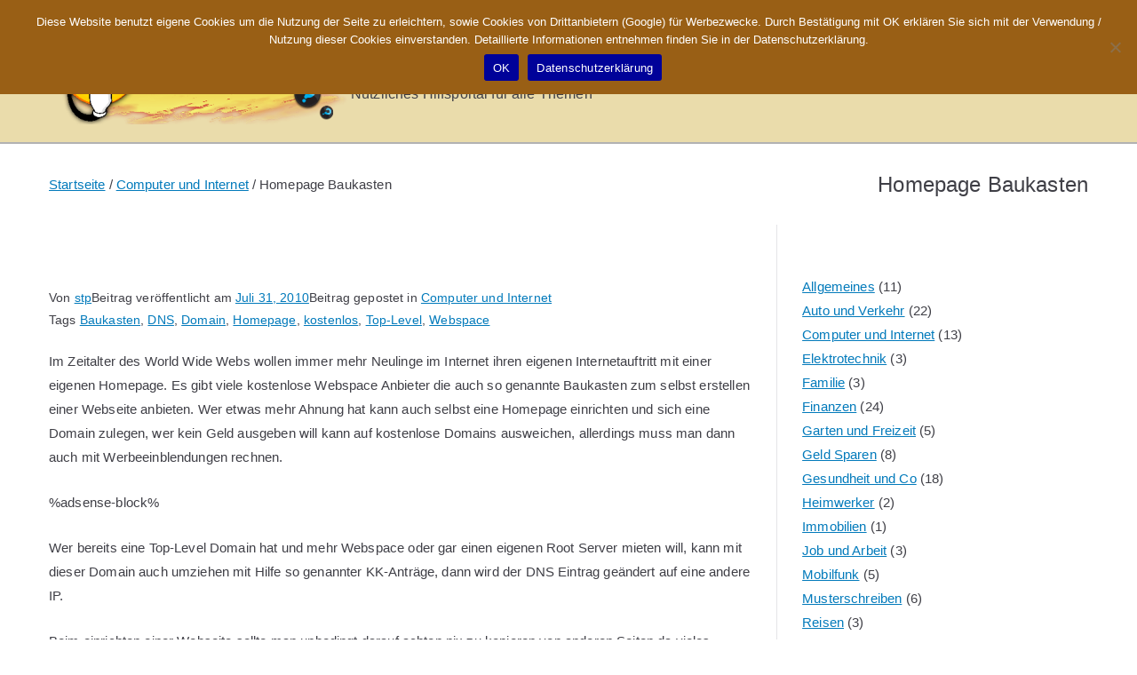

--- FILE ---
content_type: text/html; charset=UTF-8
request_url: https://www.x-sites.de/computer_und_internet/homepage-baukasten.html
body_size: 12992
content:

<!doctype html>
		<html lang="de">
		
	<head>

				<meta charset="UTF-8">
		<meta name="viewport" content="width=device-width, initial-scale=1">
		<link rel="profile" href="http://gmpg.org/xfn/11">
		
		<meta name='robots' content='index, follow, max-image-preview:large, max-snippet:-1, max-video-preview:-1' />
	<style>img:is([sizes="auto" i], [sizes^="auto," i]) { contain-intrinsic-size: 3000px 1500px }</style>
	
	<!-- This site is optimized with the Yoast SEO plugin v25.3 - https://yoast.com/wordpress/plugins/seo/ -->
	<link media="all" href="https://www.x-sites.de/wp-content/cache/autoptimize/css/autoptimize_95fa4a32535d7a93ece1fe22fbc510cd.css" rel="stylesheet"><link media="screen" href="https://www.x-sites.de/wp-content/cache/autoptimize/css/autoptimize_84756dbca7acaaff7e74166b405c710c.css" rel="stylesheet"><title>Homepage Baukasten - X-Sites.de - Hilfsportal</title>
	<link rel="canonical" href="https://www.x-sites.de/computer_und_internet/homepage-baukasten.html" />
	<meta property="og:locale" content="de_DE" />
	<meta property="og:type" content="article" />
	<meta property="og:title" content="Homepage Baukasten - X-Sites.de - Hilfsportal" />
	<meta property="og:description" content="Im Zeitalter des World Wide Webs wollen immer mehr Neulinge im Internet ihren eigenen Internetauftritt mit einer eigenen Homepage. Es gibt viele kostenlose Webspace Anbieter die auch so genannte Baukasten zum selbst erstellen einer Webseite anbieten. Wer etwas mehr Ahnung hat kann auch selbst eine Homepage einrichten und sich eine Domain zulegen, wer kein Geld [&hellip;]" />
	<meta property="og:url" content="https://www.x-sites.de/computer_und_internet/homepage-baukasten.html" />
	<meta property="og:site_name" content="X-Sites.de - Hilfsportal" />
	<meta property="article:published_time" content="2010-07-31T18:51:11+00:00" />
	<meta property="article:modified_time" content="2023-02-08T08:08:29+00:00" />
	<meta name="author" content="stp" />
	<meta name="twitter:card" content="summary_large_image" />
	<meta name="twitter:label1" content="Verfasst von" />
	<meta name="twitter:data1" content="stp" />
	<meta name="twitter:label2" content="Geschätzte Lesezeit" />
	<meta name="twitter:data2" content="1 Minute" />
	<script type="application/ld+json" class="yoast-schema-graph">{"@context":"https://schema.org","@graph":[{"@type":"Article","@id":"https://www.x-sites.de/computer_und_internet/homepage-baukasten.html#article","isPartOf":{"@id":"https://www.x-sites.de/computer_und_internet/homepage-baukasten.html"},"author":{"name":"stp","@id":"https://www.x-sites.de/#/schema/person/cefe4cdcc09b78f36a9d54146c4133fe"},"headline":"Homepage Baukasten","datePublished":"2010-07-31T18:51:11+00:00","dateModified":"2023-02-08T08:08:29+00:00","mainEntityOfPage":{"@id":"https://www.x-sites.de/computer_und_internet/homepage-baukasten.html"},"wordCount":157,"commentCount":0,"publisher":{"@id":"https://www.x-sites.de/#organization"},"keywords":["Baukasten","DNS","Domain","Homepage","kostenlos","Top-Level","Webspace"],"articleSection":["Computer und Internet"],"inLanguage":"de","potentialAction":[{"@type":"CommentAction","name":"Comment","target":["https://www.x-sites.de/computer_und_internet/homepage-baukasten.html#respond"]}]},{"@type":"WebPage","@id":"https://www.x-sites.de/computer_und_internet/homepage-baukasten.html","url":"https://www.x-sites.de/computer_und_internet/homepage-baukasten.html","name":"Homepage Baukasten - X-Sites.de - Hilfsportal","isPartOf":{"@id":"https://www.x-sites.de/#website"},"datePublished":"2010-07-31T18:51:11+00:00","dateModified":"2023-02-08T08:08:29+00:00","breadcrumb":{"@id":"https://www.x-sites.de/computer_und_internet/homepage-baukasten.html#breadcrumb"},"inLanguage":"de","potentialAction":[{"@type":"ReadAction","target":["https://www.x-sites.de/computer_und_internet/homepage-baukasten.html"]}]},{"@type":"BreadcrumbList","@id":"https://www.x-sites.de/computer_und_internet/homepage-baukasten.html#breadcrumb","itemListElement":[{"@type":"ListItem","position":1,"name":"Startseite","item":"https://www.x-sites.de/"},{"@type":"ListItem","position":2,"name":"Homepage Baukasten"}]},{"@type":"WebSite","@id":"https://www.x-sites.de/#website","url":"https://www.x-sites.de/","name":"X-Sites.de - Hilfsportal","description":"Nützliches Hilfsportal für alle Themen","publisher":{"@id":"https://www.x-sites.de/#organization"},"potentialAction":[{"@type":"SearchAction","target":{"@type":"EntryPoint","urlTemplate":"https://www.x-sites.de/?s={search_term_string}"},"query-input":{"@type":"PropertyValueSpecification","valueRequired":true,"valueName":"search_term_string"}}],"inLanguage":"de"},{"@type":"Organization","@id":"https://www.x-sites.de/#organization","name":"X-Sites.de - Hilfsportal","url":"https://www.x-sites.de/","logo":{"@type":"ImageObject","inLanguage":"de","@id":"https://www.x-sites.de/#/schema/logo/image/","url":"https://www.x-sites.de/wp-content/uploads/2017/10/cropped-www.x-sites.de_.logo_-2.png","contentUrl":"https://www.x-sites.de/wp-content/uploads/2017/10/cropped-www.x-sites.de_.logo_-2.png","width":340,"height":120,"caption":"X-Sites.de - Hilfsportal"},"image":{"@id":"https://www.x-sites.de/#/schema/logo/image/"}},{"@type":"Person","@id":"https://www.x-sites.de/#/schema/person/cefe4cdcc09b78f36a9d54146c4133fe","name":"stp","image":{"@type":"ImageObject","inLanguage":"de","@id":"https://www.x-sites.de/#/schema/person/image/","url":"https://secure.gravatar.com/avatar/24c4c912651345ba82d1c89616e799e08b356830d2e9b6cf5afae98cc6fcba87?s=96&d=mm&r=r","contentUrl":"https://secure.gravatar.com/avatar/24c4c912651345ba82d1c89616e799e08b356830d2e9b6cf5afae98cc6fcba87?s=96&d=mm&r=r","caption":"stp"},"url":"https://www.x-sites.de/author/stp"}]}</script>
	<!-- / Yoast SEO plugin. -->


<link rel="alternate" type="application/rss+xml" title="X-Sites.de - Hilfsportal &raquo; Feed" href="https://www.x-sites.de/feed" />
<link rel="alternate" type="application/rss+xml" title="X-Sites.de - Hilfsportal &raquo; Kommentar-Feed" href="https://www.x-sites.de/comments/feed" />
<link rel="alternate" type="application/rss+xml" title="X-Sites.de - Hilfsportal &raquo; Homepage Baukasten Kommentar-Feed" href="https://www.x-sites.de/computer_und_internet/homepage-baukasten.html/feed" />
<script type="text/javascript">
/* <![CDATA[ */
window._wpemojiSettings = {"baseUrl":"https:\/\/s.w.org\/images\/core\/emoji\/15.1.0\/72x72\/","ext":".png","svgUrl":"https:\/\/s.w.org\/images\/core\/emoji\/15.1.0\/svg\/","svgExt":".svg","source":{"concatemoji":"https:\/\/www.x-sites.de\/wp-includes\/js\/wp-emoji-release.min.js?ver=6.8.1"}};
/*! This file is auto-generated */
!function(i,n){var o,s,e;function c(e){try{var t={supportTests:e,timestamp:(new Date).valueOf()};sessionStorage.setItem(o,JSON.stringify(t))}catch(e){}}function p(e,t,n){e.clearRect(0,0,e.canvas.width,e.canvas.height),e.fillText(t,0,0);var t=new Uint32Array(e.getImageData(0,0,e.canvas.width,e.canvas.height).data),r=(e.clearRect(0,0,e.canvas.width,e.canvas.height),e.fillText(n,0,0),new Uint32Array(e.getImageData(0,0,e.canvas.width,e.canvas.height).data));return t.every(function(e,t){return e===r[t]})}function u(e,t,n){switch(t){case"flag":return n(e,"\ud83c\udff3\ufe0f\u200d\u26a7\ufe0f","\ud83c\udff3\ufe0f\u200b\u26a7\ufe0f")?!1:!n(e,"\ud83c\uddfa\ud83c\uddf3","\ud83c\uddfa\u200b\ud83c\uddf3")&&!n(e,"\ud83c\udff4\udb40\udc67\udb40\udc62\udb40\udc65\udb40\udc6e\udb40\udc67\udb40\udc7f","\ud83c\udff4\u200b\udb40\udc67\u200b\udb40\udc62\u200b\udb40\udc65\u200b\udb40\udc6e\u200b\udb40\udc67\u200b\udb40\udc7f");case"emoji":return!n(e,"\ud83d\udc26\u200d\ud83d\udd25","\ud83d\udc26\u200b\ud83d\udd25")}return!1}function f(e,t,n){var r="undefined"!=typeof WorkerGlobalScope&&self instanceof WorkerGlobalScope?new OffscreenCanvas(300,150):i.createElement("canvas"),a=r.getContext("2d",{willReadFrequently:!0}),o=(a.textBaseline="top",a.font="600 32px Arial",{});return e.forEach(function(e){o[e]=t(a,e,n)}),o}function t(e){var t=i.createElement("script");t.src=e,t.defer=!0,i.head.appendChild(t)}"undefined"!=typeof Promise&&(o="wpEmojiSettingsSupports",s=["flag","emoji"],n.supports={everything:!0,everythingExceptFlag:!0},e=new Promise(function(e){i.addEventListener("DOMContentLoaded",e,{once:!0})}),new Promise(function(t){var n=function(){try{var e=JSON.parse(sessionStorage.getItem(o));if("object"==typeof e&&"number"==typeof e.timestamp&&(new Date).valueOf()<e.timestamp+604800&&"object"==typeof e.supportTests)return e.supportTests}catch(e){}return null}();if(!n){if("undefined"!=typeof Worker&&"undefined"!=typeof OffscreenCanvas&&"undefined"!=typeof URL&&URL.createObjectURL&&"undefined"!=typeof Blob)try{var e="postMessage("+f.toString()+"("+[JSON.stringify(s),u.toString(),p.toString()].join(",")+"));",r=new Blob([e],{type:"text/javascript"}),a=new Worker(URL.createObjectURL(r),{name:"wpTestEmojiSupports"});return void(a.onmessage=function(e){c(n=e.data),a.terminate(),t(n)})}catch(e){}c(n=f(s,u,p))}t(n)}).then(function(e){for(var t in e)n.supports[t]=e[t],n.supports.everything=n.supports.everything&&n.supports[t],"flag"!==t&&(n.supports.everythingExceptFlag=n.supports.everythingExceptFlag&&n.supports[t]);n.supports.everythingExceptFlag=n.supports.everythingExceptFlag&&!n.supports.flag,n.DOMReady=!1,n.readyCallback=function(){n.DOMReady=!0}}).then(function(){return e}).then(function(){var e;n.supports.everything||(n.readyCallback(),(e=n.source||{}).concatemoji?t(e.concatemoji):e.wpemoji&&e.twemoji&&(t(e.twemoji),t(e.wpemoji)))}))}((window,document),window._wpemojiSettings);
/* ]]> */
</script>
<style id='wp-emoji-styles-inline-css' type='text/css'>

	img.wp-smiley, img.emoji {
		display: inline !important;
		border: none !important;
		box-shadow: none !important;
		height: 1em !important;
		width: 1em !important;
		margin: 0 0.07em !important;
		vertical-align: -0.1em !important;
		background: none !important;
		padding: 0 !important;
	}
</style>

<style id='wp-block-library-theme-inline-css' type='text/css'>
.wp-block-audio :where(figcaption){color:#555;font-size:13px;text-align:center}.is-dark-theme .wp-block-audio :where(figcaption){color:#ffffffa6}.wp-block-audio{margin:0 0 1em}.wp-block-code{border:1px solid #ccc;border-radius:4px;font-family:Menlo,Consolas,monaco,monospace;padding:.8em 1em}.wp-block-embed :where(figcaption){color:#555;font-size:13px;text-align:center}.is-dark-theme .wp-block-embed :where(figcaption){color:#ffffffa6}.wp-block-embed{margin:0 0 1em}.blocks-gallery-caption{color:#555;font-size:13px;text-align:center}.is-dark-theme .blocks-gallery-caption{color:#ffffffa6}:root :where(.wp-block-image figcaption){color:#555;font-size:13px;text-align:center}.is-dark-theme :root :where(.wp-block-image figcaption){color:#ffffffa6}.wp-block-image{margin:0 0 1em}.wp-block-pullquote{border-bottom:4px solid;border-top:4px solid;color:currentColor;margin-bottom:1.75em}.wp-block-pullquote cite,.wp-block-pullquote footer,.wp-block-pullquote__citation{color:currentColor;font-size:.8125em;font-style:normal;text-transform:uppercase}.wp-block-quote{border-left:.25em solid;margin:0 0 1.75em;padding-left:1em}.wp-block-quote cite,.wp-block-quote footer{color:currentColor;font-size:.8125em;font-style:normal;position:relative}.wp-block-quote:where(.has-text-align-right){border-left:none;border-right:.25em solid;padding-left:0;padding-right:1em}.wp-block-quote:where(.has-text-align-center){border:none;padding-left:0}.wp-block-quote.is-large,.wp-block-quote.is-style-large,.wp-block-quote:where(.is-style-plain){border:none}.wp-block-search .wp-block-search__label{font-weight:700}.wp-block-search__button{border:1px solid #ccc;padding:.375em .625em}:where(.wp-block-group.has-background){padding:1.25em 2.375em}.wp-block-separator.has-css-opacity{opacity:.4}.wp-block-separator{border:none;border-bottom:2px solid;margin-left:auto;margin-right:auto}.wp-block-separator.has-alpha-channel-opacity{opacity:1}.wp-block-separator:not(.is-style-wide):not(.is-style-dots){width:100px}.wp-block-separator.has-background:not(.is-style-dots){border-bottom:none;height:1px}.wp-block-separator.has-background:not(.is-style-wide):not(.is-style-dots){height:2px}.wp-block-table{margin:0 0 1em}.wp-block-table td,.wp-block-table th{word-break:normal}.wp-block-table :where(figcaption){color:#555;font-size:13px;text-align:center}.is-dark-theme .wp-block-table :where(figcaption){color:#ffffffa6}.wp-block-video :where(figcaption){color:#555;font-size:13px;text-align:center}.is-dark-theme .wp-block-video :where(figcaption){color:#ffffffa6}.wp-block-video{margin:0 0 1em}:root :where(.wp-block-template-part.has-background){margin-bottom:0;margin-top:0;padding:1.25em 2.375em}
</style>
<style id='global-styles-inline-css' type='text/css'>
:root{--wp--preset--aspect-ratio--square: 1;--wp--preset--aspect-ratio--4-3: 4/3;--wp--preset--aspect-ratio--3-4: 3/4;--wp--preset--aspect-ratio--3-2: 3/2;--wp--preset--aspect-ratio--2-3: 2/3;--wp--preset--aspect-ratio--16-9: 16/9;--wp--preset--aspect-ratio--9-16: 9/16;--wp--preset--color--black: #000000;--wp--preset--color--cyan-bluish-gray: #abb8c3;--wp--preset--color--white: #ffffff;--wp--preset--color--pale-pink: #f78da7;--wp--preset--color--vivid-red: #cf2e2e;--wp--preset--color--luminous-vivid-orange: #ff6900;--wp--preset--color--luminous-vivid-amber: #fcb900;--wp--preset--color--light-green-cyan: #7bdcb5;--wp--preset--color--vivid-green-cyan: #00d084;--wp--preset--color--pale-cyan-blue: #8ed1fc;--wp--preset--color--vivid-cyan-blue: #0693e3;--wp--preset--color--vivid-purple: #9b51e0;--wp--preset--gradient--vivid-cyan-blue-to-vivid-purple: linear-gradient(135deg,rgba(6,147,227,1) 0%,rgb(155,81,224) 100%);--wp--preset--gradient--light-green-cyan-to-vivid-green-cyan: linear-gradient(135deg,rgb(122,220,180) 0%,rgb(0,208,130) 100%);--wp--preset--gradient--luminous-vivid-amber-to-luminous-vivid-orange: linear-gradient(135deg,rgba(252,185,0,1) 0%,rgba(255,105,0,1) 100%);--wp--preset--gradient--luminous-vivid-orange-to-vivid-red: linear-gradient(135deg,rgba(255,105,0,1) 0%,rgb(207,46,46) 100%);--wp--preset--gradient--very-light-gray-to-cyan-bluish-gray: linear-gradient(135deg,rgb(238,238,238) 0%,rgb(169,184,195) 100%);--wp--preset--gradient--cool-to-warm-spectrum: linear-gradient(135deg,rgb(74,234,220) 0%,rgb(151,120,209) 20%,rgb(207,42,186) 40%,rgb(238,44,130) 60%,rgb(251,105,98) 80%,rgb(254,248,76) 100%);--wp--preset--gradient--blush-light-purple: linear-gradient(135deg,rgb(255,206,236) 0%,rgb(152,150,240) 100%);--wp--preset--gradient--blush-bordeaux: linear-gradient(135deg,rgb(254,205,165) 0%,rgb(254,45,45) 50%,rgb(107,0,62) 100%);--wp--preset--gradient--luminous-dusk: linear-gradient(135deg,rgb(255,203,112) 0%,rgb(199,81,192) 50%,rgb(65,88,208) 100%);--wp--preset--gradient--pale-ocean: linear-gradient(135deg,rgb(255,245,203) 0%,rgb(182,227,212) 50%,rgb(51,167,181) 100%);--wp--preset--gradient--electric-grass: linear-gradient(135deg,rgb(202,248,128) 0%,rgb(113,206,126) 100%);--wp--preset--gradient--midnight: linear-gradient(135deg,rgb(2,3,129) 0%,rgb(40,116,252) 100%);--wp--preset--font-size--small: 13px;--wp--preset--font-size--medium: 20px;--wp--preset--font-size--large: 36px;--wp--preset--font-size--x-large: 42px;--wp--preset--spacing--20: 0.44rem;--wp--preset--spacing--30: 0.67rem;--wp--preset--spacing--40: 1rem;--wp--preset--spacing--50: 1.5rem;--wp--preset--spacing--60: 2.25rem;--wp--preset--spacing--70: 3.38rem;--wp--preset--spacing--80: 5.06rem;--wp--preset--shadow--natural: 6px 6px 9px rgba(0, 0, 0, 0.2);--wp--preset--shadow--deep: 12px 12px 50px rgba(0, 0, 0, 0.4);--wp--preset--shadow--sharp: 6px 6px 0px rgba(0, 0, 0, 0.2);--wp--preset--shadow--outlined: 6px 6px 0px -3px rgba(255, 255, 255, 1), 6px 6px rgba(0, 0, 0, 1);--wp--preset--shadow--crisp: 6px 6px 0px rgba(0, 0, 0, 1);}:root { --wp--style--global--content-size: 760px;--wp--style--global--wide-size: 1160px; }:where(body) { margin: 0; }.wp-site-blocks > .alignleft { float: left; margin-right: 2em; }.wp-site-blocks > .alignright { float: right; margin-left: 2em; }.wp-site-blocks > .aligncenter { justify-content: center; margin-left: auto; margin-right: auto; }:where(.wp-site-blocks) > * { margin-block-start: 24px; margin-block-end: 0; }:where(.wp-site-blocks) > :first-child { margin-block-start: 0; }:where(.wp-site-blocks) > :last-child { margin-block-end: 0; }:root { --wp--style--block-gap: 24px; }:root :where(.is-layout-flow) > :first-child{margin-block-start: 0;}:root :where(.is-layout-flow) > :last-child{margin-block-end: 0;}:root :where(.is-layout-flow) > *{margin-block-start: 24px;margin-block-end: 0;}:root :where(.is-layout-constrained) > :first-child{margin-block-start: 0;}:root :where(.is-layout-constrained) > :last-child{margin-block-end: 0;}:root :where(.is-layout-constrained) > *{margin-block-start: 24px;margin-block-end: 0;}:root :where(.is-layout-flex){gap: 24px;}:root :where(.is-layout-grid){gap: 24px;}.is-layout-flow > .alignleft{float: left;margin-inline-start: 0;margin-inline-end: 2em;}.is-layout-flow > .alignright{float: right;margin-inline-start: 2em;margin-inline-end: 0;}.is-layout-flow > .aligncenter{margin-left: auto !important;margin-right: auto !important;}.is-layout-constrained > .alignleft{float: left;margin-inline-start: 0;margin-inline-end: 2em;}.is-layout-constrained > .alignright{float: right;margin-inline-start: 2em;margin-inline-end: 0;}.is-layout-constrained > .aligncenter{margin-left: auto !important;margin-right: auto !important;}.is-layout-constrained > :where(:not(.alignleft):not(.alignright):not(.alignfull)){max-width: var(--wp--style--global--content-size);margin-left: auto !important;margin-right: auto !important;}.is-layout-constrained > .alignwide{max-width: var(--wp--style--global--wide-size);}body .is-layout-flex{display: flex;}.is-layout-flex{flex-wrap: wrap;align-items: center;}.is-layout-flex > :is(*, div){margin: 0;}body .is-layout-grid{display: grid;}.is-layout-grid > :is(*, div){margin: 0;}body{padding-top: 0px;padding-right: 0px;padding-bottom: 0px;padding-left: 0px;}a:where(:not(.wp-element-button)){text-decoration: underline;}:root :where(.wp-element-button, .wp-block-button__link){background-color: #32373c;border-width: 0;color: #fff;font-family: inherit;font-size: inherit;line-height: inherit;padding: calc(0.667em + 2px) calc(1.333em + 2px);text-decoration: none;}.has-black-color{color: var(--wp--preset--color--black) !important;}.has-cyan-bluish-gray-color{color: var(--wp--preset--color--cyan-bluish-gray) !important;}.has-white-color{color: var(--wp--preset--color--white) !important;}.has-pale-pink-color{color: var(--wp--preset--color--pale-pink) !important;}.has-vivid-red-color{color: var(--wp--preset--color--vivid-red) !important;}.has-luminous-vivid-orange-color{color: var(--wp--preset--color--luminous-vivid-orange) !important;}.has-luminous-vivid-amber-color{color: var(--wp--preset--color--luminous-vivid-amber) !important;}.has-light-green-cyan-color{color: var(--wp--preset--color--light-green-cyan) !important;}.has-vivid-green-cyan-color{color: var(--wp--preset--color--vivid-green-cyan) !important;}.has-pale-cyan-blue-color{color: var(--wp--preset--color--pale-cyan-blue) !important;}.has-vivid-cyan-blue-color{color: var(--wp--preset--color--vivid-cyan-blue) !important;}.has-vivid-purple-color{color: var(--wp--preset--color--vivid-purple) !important;}.has-black-background-color{background-color: var(--wp--preset--color--black) !important;}.has-cyan-bluish-gray-background-color{background-color: var(--wp--preset--color--cyan-bluish-gray) !important;}.has-white-background-color{background-color: var(--wp--preset--color--white) !important;}.has-pale-pink-background-color{background-color: var(--wp--preset--color--pale-pink) !important;}.has-vivid-red-background-color{background-color: var(--wp--preset--color--vivid-red) !important;}.has-luminous-vivid-orange-background-color{background-color: var(--wp--preset--color--luminous-vivid-orange) !important;}.has-luminous-vivid-amber-background-color{background-color: var(--wp--preset--color--luminous-vivid-amber) !important;}.has-light-green-cyan-background-color{background-color: var(--wp--preset--color--light-green-cyan) !important;}.has-vivid-green-cyan-background-color{background-color: var(--wp--preset--color--vivid-green-cyan) !important;}.has-pale-cyan-blue-background-color{background-color: var(--wp--preset--color--pale-cyan-blue) !important;}.has-vivid-cyan-blue-background-color{background-color: var(--wp--preset--color--vivid-cyan-blue) !important;}.has-vivid-purple-background-color{background-color: var(--wp--preset--color--vivid-purple) !important;}.has-black-border-color{border-color: var(--wp--preset--color--black) !important;}.has-cyan-bluish-gray-border-color{border-color: var(--wp--preset--color--cyan-bluish-gray) !important;}.has-white-border-color{border-color: var(--wp--preset--color--white) !important;}.has-pale-pink-border-color{border-color: var(--wp--preset--color--pale-pink) !important;}.has-vivid-red-border-color{border-color: var(--wp--preset--color--vivid-red) !important;}.has-luminous-vivid-orange-border-color{border-color: var(--wp--preset--color--luminous-vivid-orange) !important;}.has-luminous-vivid-amber-border-color{border-color: var(--wp--preset--color--luminous-vivid-amber) !important;}.has-light-green-cyan-border-color{border-color: var(--wp--preset--color--light-green-cyan) !important;}.has-vivid-green-cyan-border-color{border-color: var(--wp--preset--color--vivid-green-cyan) !important;}.has-pale-cyan-blue-border-color{border-color: var(--wp--preset--color--pale-cyan-blue) !important;}.has-vivid-cyan-blue-border-color{border-color: var(--wp--preset--color--vivid-cyan-blue) !important;}.has-vivid-purple-border-color{border-color: var(--wp--preset--color--vivid-purple) !important;}.has-vivid-cyan-blue-to-vivid-purple-gradient-background{background: var(--wp--preset--gradient--vivid-cyan-blue-to-vivid-purple) !important;}.has-light-green-cyan-to-vivid-green-cyan-gradient-background{background: var(--wp--preset--gradient--light-green-cyan-to-vivid-green-cyan) !important;}.has-luminous-vivid-amber-to-luminous-vivid-orange-gradient-background{background: var(--wp--preset--gradient--luminous-vivid-amber-to-luminous-vivid-orange) !important;}.has-luminous-vivid-orange-to-vivid-red-gradient-background{background: var(--wp--preset--gradient--luminous-vivid-orange-to-vivid-red) !important;}.has-very-light-gray-to-cyan-bluish-gray-gradient-background{background: var(--wp--preset--gradient--very-light-gray-to-cyan-bluish-gray) !important;}.has-cool-to-warm-spectrum-gradient-background{background: var(--wp--preset--gradient--cool-to-warm-spectrum) !important;}.has-blush-light-purple-gradient-background{background: var(--wp--preset--gradient--blush-light-purple) !important;}.has-blush-bordeaux-gradient-background{background: var(--wp--preset--gradient--blush-bordeaux) !important;}.has-luminous-dusk-gradient-background{background: var(--wp--preset--gradient--luminous-dusk) !important;}.has-pale-ocean-gradient-background{background: var(--wp--preset--gradient--pale-ocean) !important;}.has-electric-grass-gradient-background{background: var(--wp--preset--gradient--electric-grass) !important;}.has-midnight-gradient-background{background: var(--wp--preset--gradient--midnight) !important;}.has-small-font-size{font-size: var(--wp--preset--font-size--small) !important;}.has-medium-font-size{font-size: var(--wp--preset--font-size--medium) !important;}.has-large-font-size{font-size: var(--wp--preset--font-size--large) !important;}.has-x-large-font-size{font-size: var(--wp--preset--font-size--x-large) !important;}
:root :where(.wp-block-pullquote){font-size: 1.5em;line-height: 1.6;}
</style>


<style id='zakra-style-inline-css' type='text/css'>
.zak-header-builder .zak-header-buttons .zak-header-button .zak-button{color:rgb(255,255,255);}.zak-header-builder .zak-header-buttons .zak-header-button .zak-button{padding-top:5px;padding-right:10px;padding-bottom:5px;padding-left:10px;}.zak-header-builder .zak-header-buttons .zak-header-button .zak-button{border-radius:2px;}:root{--top-grid-columns: 4;
			--main-grid-columns: 4;
			--bottom-grid-columns: 1;
			} .zak-footer-builder .zak-bottom-row{justify-items: center;} .zak-footer-builder .zak-footer-bottom-row .zak-footer-col{flex-direction: column;}.zak-footer-builder .zak-footer-main-row .zak-footer-col{flex-direction: column;}.zak-footer-builder .zak-footer-top-row .zak-footer-col{flex-direction: column;}.zak-footer-builder .zak-copyright{text-align: center;}.zak-footer-builder .zak-footer-nav{display: flex; justify-content: center;}.zak-footer-builder .zak-footer-nav-2{display: flex; justify-content: center;}.zak-footer-builder .zak-html-1{text-align: center;}.zak-footer-builder .zak-html-2{text-align: center;}.zak-footer-builder .footer-social-icons{text-align: ;}.zak-footer-builder .widget-footer-sidebar-1{text-align: ;}.zak-footer-builder .widget-footer-sidebar-2{text-align: ;}.zak-footer-builder .widget-footer-sidebar-3{text-align: ;}.zak-footer-builder .widget-footer-sidebar-4{text-align: ;}.zak-footer-builder .widget-footer-bar-col-1-sidebar{text-align: ;}.zak-footer-builder .widget-footer-bar-col-2-sidebar{text-align: ;} :root{--zakra-color-1: #eaf3fb;--zakra-color-2: #bfdcf3;--zakra-color-3: #94c4eb;--zakra-color-4: #6aace2;--zakra-color-5: #257bc1;--zakra-color-6: #1d6096;--zakra-color-7: #15446b;--zakra-color-8: #0c2941;--zakra-color-9: #040e16;}@media screen and (min-width: 768px) {.zak-primary{width:70%;}}body{font-family:default;font-weight:400;font-size:15px;line-height:1.8;}h1, h2, h3, h4, h5, h6{line-height:1.3;}h1{font-family:default;font-weight:400;font-size:3.6rem;line-height:1.3;}@media(max-width:600px){h1{font-size:2.88rem;}}@media(max-width:600px){h1{line-height:1;}}h2{font-family:default;font-weight:400;font-size:3.24rem;line-height:1.3;}@media(max-width:600px){h2{font-size:3.24rem;}}@media(max-width:600px){h2{line-height:1;}}h3{font-family:default;font-weight:500;font-size:2.88rem;line-height:1.3;}h4{font-family:default;font-weight:500;font-size:2.52rem;line-height:1.3;}h5{font-family:default;font-weight:500;font-size:1.89072rem;line-height:1.3;}h6{font-family:default;font-weight:500;font-size:1.62rem;line-height:1.3;}.zak-header .zak-top-bar{background-color:rgb(234,220,171);background-position:left top;background-size:contain;background-repeat:no-repeat;}.zak-header .zak-main-header{background-color:rgb(234,220,171);background-size:contain;}.zak-header{border-bottom-width:2px;} .zak-header-sticky-wrapper .sticky-header{border-bottom-width:2px;}.zak-header, .zak-header-sticky-wrapper .sticky-header{border-bottom-color:rgb(178,178,178);}.zak-header-buttons .zak-header-button.zak-header-button--1 .zak-button{padding-top:5px;padding-right:10px;padding-bottom:5px;padding-left:10px;}.zak-header-buttons .zak-header-button.zak-header-button--1 .zak-button{color:rgb(255,255,255);}.zak-header-buttons .zak-header-button.zak-header-button--1 .zak-button{border-radius:2px;}.zak-page-header, .zak-container--separate .zak-page-header{background-color:#ffffff;background-position:center center;background-size:contain;}.zak-footer-cols{background-color:#ffffff;}.zak-footer-bar{background-color:#ffffff;}.zak-footer-bar{color:#fafafa;}
</style>



<script type="text/javascript" id="cookie-notice-front-js-before">
/* <![CDATA[ */
var cnArgs = {"ajaxUrl":"https:\/\/www.x-sites.de\/wp-admin\/admin-ajax.php","nonce":"944d67d7b4","hideEffect":"none","position":"top","onScroll":false,"onScrollOffset":100,"onClick":false,"cookieName":"cookie_notice_accepted","cookieTime":2592000,"cookieTimeRejected":2592000,"globalCookie":false,"redirection":true,"cache":true,"revokeCookies":false,"revokeCookiesOpt":"automatic"};
/* ]]> */
</script>
<script type="text/javascript" src="https://www.x-sites.de/wp-content/plugins/cookie-notice/js/front.min.js?ver=2.5.6" id="cookie-notice-front-js"></script>
<script type="text/javascript" id="omgf-frontend-js-extra">
/* <![CDATA[ */
var omgf_frontend_i18n = {"info_box_alert_text":"Google Fonts were found on this page. Click here for more information.","info_box_notice_text":"There are potential issues in your configuration that require your attention.","info_box_admin_url":"https:\/\/www.x-sites.de\/wp-admin\/options-general.php?page=optimize-webfonts","ajax_url":"https:\/\/www.x-sites.de\/wp-admin\/admin-ajax.php","nonce":"65b2da5ca8"};
/* ]]> */
</script>
<script type="text/javascript" src="https://www.x-sites.de/wp-content/plugins/host-webfonts-local/assets/js/omgf-frontend.min.js?ver=1749538865" id="omgf-frontend-js" defer="defer" data-wp-strategy="defer"></script>
<script type="text/javascript" src="https://www.x-sites.de/wp-includes/js/jquery/jquery.min.js?ver=3.7.1" id="jquery-core-js"></script>
<script type="text/javascript" src="https://www.x-sites.de/wp-includes/js/jquery/jquery-migrate.min.js?ver=3.4.1" id="jquery-migrate-js"></script>
<link rel="https://api.w.org/" href="https://www.x-sites.de/wp-json/" /><link rel="alternate" title="JSON" type="application/json" href="https://www.x-sites.de/wp-json/wp/v2/posts/112" /><link rel="EditURI" type="application/rsd+xml" title="RSD" href="https://www.x-sites.de/xmlrpc.php?rsd" />
<meta name="generator" content="WordPress 6.8.1" />
<link rel='shortlink' href='https://www.x-sites.de/?p=112' />
<link rel="alternate" title="oEmbed (JSON)" type="application/json+oembed" href="https://www.x-sites.de/wp-json/oembed/1.0/embed?url=https%3A%2F%2Fwww.x-sites.de%2Fcomputer_und_internet%2Fhomepage-baukasten.html" />

		<style type="text/css">
			
					</style>

		<link rel="icon" href="https://www.x-sites.de/wp-content/uploads/2017/10/cropped-www.x-sites.de_.logo_-32x32.png" sizes="32x32" />
<link rel="icon" href="https://www.x-sites.de/wp-content/uploads/2017/10/cropped-www.x-sites.de_.logo_-192x192.png" sizes="192x192" />
<link rel="apple-touch-icon" href="https://www.x-sites.de/wp-content/uploads/2017/10/cropped-www.x-sites.de_.logo_-180x180.png" />
<meta name="msapplication-TileImage" content="https://www.x-sites.de/wp-content/uploads/2017/10/cropped-www.x-sites.de_.logo_-270x270.png" />

	</head>

<body class="wp-singular post-template-default single single-post postid-112 single-format-standard wp-custom-logo wp-theme-zakra wp-child-theme-zakra-xsites cookies-not-set zak-site-layout--right zak-container--wide zak-content-area--bordered has-page-header has-breadcrumbs">


		<div id="page" class="zak-site">
				<a class="skip-link screen-reader-text" href="#zak-content">Zum Inhalt springen</a>
		
		<header id="zak-masthead" class="zak-header zak-layout-1 zak-layout-1-style-1">
		
			
					<div class="zak-main-header">
			<div class="zak-container">
				<div class="zak-row">
		
	<div class="zak-header-col zak-header-col--1">

		
<div class="site-branding">
	<a href="https://www.x-sites.de/" class="custom-logo-link" rel="home"><img width="340" height="120" src="https://www.x-sites.de/wp-content/uploads/2017/10/cropped-www.x-sites.de_.logo_-2.png" class="custom-logo" alt="X-Sites.de &#8211; Hilfsportal" decoding="async" srcset="https://www.x-sites.de/wp-content/uploads/2017/10/cropped-www.x-sites.de_.logo_-2.png 340w, https://www.x-sites.de/wp-content/uploads/2017/10/cropped-www.x-sites.de_.logo_-2-300x106.png 300w" sizes="(max-width: 340px) 100vw, 340px" /></a>	<div class="site-info-wrap">
		
		<p class="site-title ">
		<a href="https://www.x-sites.de/" rel="home">X-Sites.de &#8211; Hilfsportal</a>
	</p>


				<p class="site-description ">Nützliches Hilfsportal für alle Themen</p>
		</div>
</div><!-- .site-branding -->

	</div> <!-- /.zak-header__block--one -->

	<div class="zak-header-col zak-header-col--2">

					
<nav id="zak-primary-nav" class="zak-main-nav main-navigation zak-primary-nav zak-layout-1 zak-layout-1-style-1 zak-extra-menus">
	<ul id="zak-primary-menu" class="zak-primary-menu"><li id="menu-item-54" class="menu-item menu-item-type-custom menu-item-object-custom menu-item-54"><a href="/">Home</a></li>
<li id="menu-item-56" class="menu-item menu-item-type-post_type menu-item-object-page menu-item-has-children menu-item-56"><a href="https://www.x-sites.de/impressum">Impressum<span role="button" tabindex="0" class="zak-submenu-toggle" onkeypress=""><svg class="zak-icon zak-dropdown-icon" xmlns="http://www.w3.org/2000/svg" xml:space="preserve" viewBox="0 0 24 24"><path d="M12 17.5c-.3 0-.5-.1-.7-.3l-9-9c-.4-.4-.4-1 0-1.4s1-.4 1.4 0l8.3 8.3 8.3-8.3c.4-.4 1-.4 1.4 0s.4 1 0 1.4l-9 9c-.2.2-.4.3-.7.3z"/></svg></span></a>
<ul class="sub-menu">
	<li id="menu-item-55" class="menu-item menu-item-type-post_type menu-item-object-page menu-item-55"><a href="https://www.x-sites.de/disclaimer">Disclaimer</a></li>
	<li id="menu-item-986" class="menu-item menu-item-type-post_type menu-item-object-page menu-item-986"><a href="https://www.x-sites.de/kennzeichnung">Kennzeichnung</a></li>
</ul>
</li>
<li id="menu-item-1358" class="menu-item menu-item-type-post_type menu-item-object-page menu-item-privacy-policy menu-item-1358"><a rel="privacy-policy" href="https://www.x-sites.de/datenschutzerklaerung">Datenschutzerklärung</a></li>
<li id="menu-item-352" class="menu-item menu-item-type-post_type menu-item-object-page menu-item-352"><a href="https://www.x-sites.de/werbung-buchen">Werbung buchen</a></li>
<li id="menu-item-415" class="menu-item menu-item-type-post_type menu-item-object-page menu-item-415"><a href="https://www.x-sites.de/suche">Google Suche</a></li>
<li class="menu-item menu-item-has-children zak-menu-extras-wrap"><span class="submenu-expand"><i class="fa fa-ellipsis-v"></i></span><ul class="sub-menu" id="zak-menu-extras"></ul></li></ul></nav><!-- #zak-primary-nav -->


	<div class="zak-header-actions zak-header-actions--desktop">

		<div class="zak-header-action zak-header-search">
	<a href="#" class="zak-header-search__toggle">
			<svg class="zak-icon zakra-icon--magnifying-glass" xmlns="http://www.w3.org/2000/svg" viewBox="0 0 24 24"><path d="M21 22c-.3 0-.5-.1-.7-.3L16.6 18c-1.5 1.2-3.5 2-5.6 2-5 0-9-4-9-9s4-9 9-9 9 4 9 9c0 2.1-.7 4.1-2 5.6l3.7 3.7c.4.4.4 1 0 1.4-.2.2-.4.3-.7.3zM11 4c-3.9 0-7 3.1-7 7s3.1 7 7 7c1.9 0 3.6-.8 4.9-2 0 0 0-.1.1-.1s0 0 .1-.1c1.2-1.3 2-3 2-4.9C18 7.1 14.9 4 11 4z" /></svg>	</a>
			
<div class="zak-search-container">
<form role="search" method="get" class="zak-search-form" action="https://www.x-sites.de/">
	<label class="zak-search-field-label">
		<div class="zak-icon--search">

			<svg class="zak-icon zakra-icon--magnifying-glass" xmlns="http://www.w3.org/2000/svg" viewBox="0 0 24 24"><path d="M21 22c-.3 0-.5-.1-.7-.3L16.6 18c-1.5 1.2-3.5 2-5.6 2-5 0-9-4-9-9s4-9 9-9 9 4 9 9c0 2.1-.7 4.1-2 5.6l3.7 3.7c.4.4.4 1 0 1.4-.2.2-.4.3-.7.3zM11 4c-3.9 0-7 3.1-7 7s3.1 7 7 7c1.9 0 3.6-.8 4.9-2 0 0 0-.1.1-.1s0 0 .1-.1c1.2-1.3 2-3 2-4.9C18 7.1 14.9 4 11 4z" /></svg>
		</div>

		<span class="screen-reader-text">Search for:</span>

		<input type="search"
				class="zak-search-field"
				placeholder="Type &amp; hit Enter &hellip;"
				value=""
				name="s"
				title="Search for:"
		>
	</label>

	<input type="submit" class="zak-search-submit"
			value="Search" />

	</form>
<button class="zak-icon--close" role="button">
</button>
</div>
</div>
			
			</div> <!-- #zak-header-actions -->

	

<div class="zak-toggle-menu "

	>

	
	<button class="zak-menu-toggle"
			aria-label="Primäres Menü" >

		<svg class="zak-icon zakra-icon--magnifying-glass-bars" xmlns="http://www.w3.org/2000/svg" viewBox="0 0 24 24"><path d="M17 20H3a1 1 0 0 1 0-2h14a1 1 0 0 1 0 2Zm4-2a1 1 0 0 1-.71-.29L18 15.4a6.29 6.29 0 0 1-10-5A6.43 6.43 0 0 1 14.3 4a6.31 6.31 0 0 1 6.3 6.3 6.22 6.22 0 0 1-1.2 3.7l2.31 2.3a1 1 0 0 1 0 1.42A1 1 0 0 1 21 18ZM14.3 6a4.41 4.41 0 0 0-4.3 4.4 4.25 4.25 0 0 0 4.3 4.2 4.36 4.36 0 0 0 4.3-4.3A4.36 4.36 0 0 0 14.3 6ZM6 14H3a1 1 0 0 1 0-2h3a1 1 0 0 1 0 2Zm0-6H3a1 1 0 0 1 0-2h3a1 1 0 0 1 0 2Z" /></svg>
	</button> <!-- /.zak-menu-toggle -->

	<nav id="zak-mobile-nav" class="zak-main-nav zak-mobile-nav"

		>

		<div class="zak-mobile-nav__header">
							
<div class="zak-search-container">
<form role="search" method="get" class="zak-search-form" action="https://www.x-sites.de/">
	<label class="zak-search-field-label">
		<div class="zak-icon--search">

			<svg class="zak-icon zakra-icon--magnifying-glass" xmlns="http://www.w3.org/2000/svg" viewBox="0 0 24 24"><path d="M21 22c-.3 0-.5-.1-.7-.3L16.6 18c-1.5 1.2-3.5 2-5.6 2-5 0-9-4-9-9s4-9 9-9 9 4 9 9c0 2.1-.7 4.1-2 5.6l3.7 3.7c.4.4.4 1 0 1.4-.2.2-.4.3-.7.3zM11 4c-3.9 0-7 3.1-7 7s3.1 7 7 7c1.9 0 3.6-.8 4.9-2 0 0 0-.1.1-.1s0 0 .1-.1c1.2-1.3 2-3 2-4.9C18 7.1 14.9 4 11 4z" /></svg>
		</div>

		<span class="screen-reader-text">Search for:</span>

		<input type="search"
				class="zak-search-field"
				placeholder="Type &amp; hit Enter &hellip;"
				value=""
				name="s"
				title="Search for:"
		>
	</label>

	<input type="submit" class="zak-search-submit"
			value="Search" />

	</form>
<button class="zak-icon--close" role="button">
</button>
</div>
			
			<!-- Mobile nav close icon. -->
			<button id="zak-mobile-nav-close" class="zak-mobile-nav-close" aria-label="Close Button">
				<svg class="zak-icon zakra-icon--x-mark" xmlns="http://www.w3.org/2000/svg" viewBox="0 0 24 24"><path d="m14 12 7.6-7.6c.6-.6.6-1.5 0-2-.6-.6-1.5-.6-2 0L12 10 4.4 2.4c-.6-.6-1.5-.6-2 0s-.6 1.5 0 2L10 12l-7.6 7.6c-.6.6-.6 1.5 0 2 .3.3.6.4 1 .4s.7-.1 1-.4L12 14l7.6 7.6c.3.3.6.4 1 .4s.7-.1 1-.4c.6-.6.6-1.5 0-2L14 12z" /></svg>			</button>
		</div> <!-- /.zak-mobile-nav__header -->

		<ul id="zak-mobile-menu" class="zak-mobile-menu"><li class="menu-item menu-item-type-custom menu-item-object-custom menu-item-54"><a href="/">Home</a></li>
<li class="menu-item menu-item-type-post_type menu-item-object-page menu-item-has-children menu-item-56"><a href="https://www.x-sites.de/impressum">Impressum</a><span role="button" tabindex="0" class="zak-submenu-toggle" onkeypress=""><svg class="zak-icon zak-dropdown-icon" xmlns="http://www.w3.org/2000/svg" xml:space="preserve" viewBox="0 0 24 24"><path d="M12 17.5c-.3 0-.5-.1-.7-.3l-9-9c-.4-.4-.4-1 0-1.4s1-.4 1.4 0l8.3 8.3 8.3-8.3c.4-.4 1-.4 1.4 0s.4 1 0 1.4l-9 9c-.2.2-.4.3-.7.3z"/></svg></span>
<ul class="sub-menu">
	<li class="menu-item menu-item-type-post_type menu-item-object-page menu-item-55"><a href="https://www.x-sites.de/disclaimer">Disclaimer</a></li>
	<li class="menu-item menu-item-type-post_type menu-item-object-page menu-item-986"><a href="https://www.x-sites.de/kennzeichnung">Kennzeichnung</a></li>
</ul>
</li>
<li class="menu-item menu-item-type-post_type menu-item-object-page menu-item-privacy-policy menu-item-1358"><a rel="privacy-policy" href="https://www.x-sites.de/datenschutzerklaerung">Datenschutzerklärung</a></li>
<li class="menu-item menu-item-type-post_type menu-item-object-page menu-item-352"><a href="https://www.x-sites.de/werbung-buchen">Werbung buchen</a></li>
<li class="menu-item menu-item-type-post_type menu-item-object-page menu-item-415"><a href="https://www.x-sites.de/suche">Google Suche</a></li>
<li class="menu-item menu-item-has-children zak-menu-extras-wrap"><span class="submenu-expand"><i class="fa fa-ellipsis-v"></i></span><ul class="sub-menu" id="zak-menu-extras"></ul></li></ul>
			<div class="zak-mobile-menu-label">
							</div>

		
	</nav> <!-- /#zak-mobile-nav-->

</div> <!-- /.zak-toggle-menu -->

				</div> <!-- /.zak-header__block-two -->

				</div> <!-- /.zak-row -->
			</div> <!-- /.zak-container -->
		</div> <!-- /.zak-main-header -->
		
				</header><!-- #zak-masthead -->
		


<div class="zak-page-header zak-style-2">
	<div class="zak-container">
		<div class="zak-row">
					<div class="zak-page-header__title">
			<h1 class="zak-page-title">

				Homepage Baukasten
			</h1>

		</div>
				<div class="zak-breadcrumbs">

			<nav role="navigation" aria-label="Brotkrümelnavigation" class="breadcrumb-trail breadcrumbs" itemprop="breadcrumb"><ul class="trail-items" itemscope itemtype="http://schema.org/BreadcrumbList"><meta name="numberOfItems" content="3" /><meta name="itemListOrder" content="Ascending" /><li itemprop="itemListElement" itemscope itemtype="http://schema.org/ListItem" class="trail-item"><a href="https://www.x-sites.de" rel="home" itemprop="item"><span itemprop="name">Startseite</span></a><meta itemprop="position" content="1" /></li><li itemprop="itemListElement" itemscope itemtype="http://schema.org/ListItem" class="trail-item"><a href="https://www.x-sites.de/category/computer_und_internet" itemprop="item"><span itemprop="name">Computer und Internet</span></a><meta itemprop="position" content="2" /></li><li class="trail-item trail-end"><span>Homepage Baukasten</span></li></ul></nav>
		</div> <!-- /.zak-breadcrumbs -->
				</div> <!-- /.zak-row-->
	</div> <!-- /.zak-container-->
</div>
<!-- /.page-header -->

		<div id="zak-content" class="zak-content">
					<div class="zak-container">
				<div class="zak-row">
		
	<main id="zak-primary" class="zak-primary">
		
		
<article id="post-112" class="zak-style-1 post-112 post type-post status-publish format-standard hentry category-computer_und_internet tag-baukasten tag-dns tag-domain tag-homepage tag-kostenlos tag-top-level tag-webspace zakra-single-article zakra-article-post">
	
	<div class="zak-post-content">
	<header class="zak-entry-header">
			</header> <!-- .zak-entry-header -->
	<div class="zak-entry-meta">
		<span class="zak-byline"> Von <span class="author vcard"><a class="url fn n" href="https://www.x-sites.de/author/stp">stp</a></span></span><span class="zak-posted-on">Beitrag veröffentlicht am <a href="https://www.x-sites.de/computer_und_internet/homepage-baukasten.html" rel="bookmark"><time class="entry-date published updated" datetime="2010-07-31T19:51:11+02:00">Juli 31, 2010</time></a></span><span class="zak-cat-links">Beitrag gepostet in <a href="https://www.x-sites.de/category/computer_und_internet" rel="category tag">Computer und Internet</a></span><span class="zak-tags-links">Tags <a href="https://www.x-sites.de/tag/baukasten" rel="tag">Baukasten</a>, <a href="https://www.x-sites.de/tag/dns" rel="tag">DNS</a>, <a href="https://www.x-sites.de/tag/domain" rel="tag">Domain</a>, <a href="https://www.x-sites.de/tag/homepage" rel="tag">Homepage</a>, <a href="https://www.x-sites.de/tag/kostenlos" rel="tag">kostenlos</a>, <a href="https://www.x-sites.de/tag/top-level" rel="tag">Top-Level</a>, <a href="https://www.x-sites.de/tag/webspace" rel="tag">Webspace</a></span>	</div> <!-- .zak-entry-meta -->

<div class="entry-content">
	<p>Im Zeitalter des World Wide Webs wollen immer mehr Neulinge im Internet ihren eigenen Internetauftritt mit einer eigenen Homepage. Es gibt viele kostenlose Webspace Anbieter die auch so genannte Baukasten zum selbst erstellen einer Webseite anbieten. Wer etwas mehr Ahnung hat kann auch selbst eine Homepage einrichten und sich eine Domain zulegen, wer kein Geld ausgeben will kann auf kostenlose Domains ausweichen, allerdings muss man dann auch mit Werbeeinblendungen rechnen.</p>
<p><span id="more-112"></span></p>
<p>%adsense-block%</p>
<p>Wer bereits eine Top-Level Domain hat und mehr Webspace oder gar einen eigenen Root Server mieten will, kann mit dieser Domain auch umziehen mit Hilfe so genannter KK-Anträge, dann wird der DNS Eintrag geändert auf eine andere IP.</p>
<p>Beim einrichten einer Webseite sollte man unbedingt darauf achten nix zu kopieren von anderen Seiten da vieles Copyrightgeschützt ist. Sinnvoll sind auch Besucherzähler (Counter) auf eine Webseite einzubinden, damit der Webmaster weiss woher und wieviele Besucher täglich auf der Webseite waren.</p>
<div class="extra-hatom"><span class="entry-title">Homepage Baukasten</span></div></div><!-- .entry-content -->

	</article><!-- #post-112 -->


	<nav class="navigation post-navigation" aria-label="Beiträge">
		<h2 class="screen-reader-text">Beitrags-Navigation</h2>
		<div class="nav-links"><div class="nav-previous"><a href="https://www.x-sites.de/familie/gibt-es-elterngeld-auch-ruckwirkend-fur-schon-geborene-kinder.html" rel="prev">Gibt es Elterngeld auch rückwirkend für schon geborene Kinder?</a></div><div class="nav-next"><a href="https://www.x-sites.de/verbraucher-infos/sendungsverfolgung-fur-hermes-dhl-ups-uvm.html" rel="next">Sendungsverfolgung für Hermes, DHL, UPS uvm.</a></div></div>
	</nav>
<div id="comments" class="comments-area">

		<div id="respond" class="comment-respond">
		<h3 id="reply-title" class="comment-reply-title">Schreibe einen Kommentar <small><a rel="nofollow" id="cancel-comment-reply-link" href="/computer_und_internet/homepage-baukasten.html#respond" style="display:none;">Antworten abbrechen</a></small></h3><p class="must-log-in">Du musst <a href="https://www.x-sites.de/wp-login.php?redirect_to=https%3A%2F%2Fwww.x-sites.de%2Fcomputer_und_internet%2Fhomepage-baukasten.html">angemeldet</a> sein, um einen Kommentar abzugeben.</p>	</div><!-- #respond -->
	
</div><!-- #comments -->

			</main><!-- /.zak-primary -->


<aside id="zak-secondary" class="zak-secondary ">
		<section id="block-5" class="widget widget-sidebar-right widget_block">
<div class="wp-block-group is-layout-flow wp-block-group-is-layout-flow"><div class="wp-widget-group__inner-blocks"><ul class="wp-block-categories-list wp-block-categories">	<li class="cat-item cat-item-1"><a href="https://www.x-sites.de/category/allgemeines">Allgemeines</a> (11)
</li>
	<li class="cat-item cat-item-31"><a href="https://www.x-sites.de/category/auto-und-verkehr">Auto und Verkehr</a> (22)
</li>
	<li class="cat-item cat-item-5"><a href="https://www.x-sites.de/category/computer_und_internet">Computer und Internet</a> (13)
</li>
	<li class="cat-item cat-item-861"><a href="https://www.x-sites.de/category/elektrotechnik">Elektrotechnik</a> (3)
</li>
	<li class="cat-item cat-item-60"><a href="https://www.x-sites.de/category/familie">Familie</a> (3)
</li>
	<li class="cat-item cat-item-99"><a href="https://www.x-sites.de/category/finanzen">Finanzen</a> (24)
</li>
	<li class="cat-item cat-item-457"><a href="https://www.x-sites.de/category/garten-und-freizeit">Garten und Freizeit</a> (5)
</li>
	<li class="cat-item cat-item-47"><a href="https://www.x-sites.de/category/geld-sparen">Geld Sparen</a> (8)
</li>
	<li class="cat-item cat-item-26"><a href="https://www.x-sites.de/category/gesundheit-und-co">Gesundheit und Co</a> (18)
</li>
	<li class="cat-item cat-item-231"><a href="https://www.x-sites.de/category/heimwerker">Heimwerker</a> (2)
</li>
	<li class="cat-item cat-item-757"><a href="https://www.x-sites.de/category/immobilien">Immobilien</a> (1)
</li>
	<li class="cat-item cat-item-753"><a href="https://www.x-sites.de/category/job-und-arbeit">Job und Arbeit</a> (3)
</li>
	<li class="cat-item cat-item-184"><a href="https://www.x-sites.de/category/mobilfunk">Mobilfunk</a> (5)
</li>
	<li class="cat-item cat-item-16"><a href="https://www.x-sites.de/category/musterschreiben">Musterschreiben</a> (6)
</li>
	<li class="cat-item cat-item-566"><a href="https://www.x-sites.de/category/reisen">Reisen</a> (3)
</li>
	<li class="cat-item cat-item-171"><a href="https://www.x-sites.de/category/rezepte">Rezepte</a> (1)
</li>
	<li class="cat-item cat-item-678"><a href="https://www.x-sites.de/category/sonstige-tipps">Sonstige Tipps</a> (10)
</li>
	<li class="cat-item cat-item-669"><a href="https://www.x-sites.de/category/tiere">Tiere</a> (1)
</li>
	<li class="cat-item cat-item-17"><a href="https://www.x-sites.de/category/verbraucher-infos">Verbraucher Infos</a> (19)
</li>
</ul></div></div>
</section>
</aside><!-- .zak-secondary -->

					</div> <!-- /.row -->
			</div> <!-- /.zak-container-->
		</div> <!-- /#zak-content-->
		
			<footer id="zak-footer" class="zak-footer ">
		
<div class="zak-footer-cols zak-layout-1 zak-layout-1-style-1">
	<div class="zak-container">
		<div class="zak-row">

			
		<div class="zak-footer-col zak-footer-col--1">
					</div>
		
		</div> <!-- /.zak-row-->
	</div><!-- /.zak-container-->
</div><!-- /.zak-site-footer-widgets -->
	
<div class="zak-footer-bar zak-style-2">
	<div class="zak-container">
		<div class="zak-row">
			<div class="zak-footer-bar__1">

				Copyright © 2026 <a href="https://www.x-sites.de/" title="X-Sites.de &#8211; Hilfsportal">X-Sites.de &#8211; Hilfsportal</a>. Powered by <a href="https://zakratheme.com/" target="_blank" title="Zakra" rel="nofollow">Zakra</a> und <a href="https://wordpress.org/" target="_blank" title="WordPress" rel="nofollow">WordPress</a>.
			</div> <!-- /.zak-footer-bar__1 -->

			
			<div class="zak-footer-bar__2">

				<ul id="footer-bar-two-menu" class="menu"><li class="menu-item menu-item-type-custom menu-item-object-custom menu-item-54"><a href="/">Home</a></li>
<li class="menu-item menu-item-type-post_type menu-item-object-page menu-item-56"><a href="https://www.x-sites.de/impressum">Impressum</a></li>
<li class="menu-item menu-item-type-post_type menu-item-object-page menu-item-55"><a href="https://www.x-sites.de/disclaimer">Disclaimer</a></li>
<li class="menu-item menu-item-type-post_type menu-item-object-page menu-item-986"><a href="https://www.x-sites.de/kennzeichnung">Kennzeichnung</a></li>
<li class="menu-item menu-item-type-post_type menu-item-object-page menu-item-privacy-policy menu-item-1358"><a rel="privacy-policy" href="https://www.x-sites.de/datenschutzerklaerung">Datenschutzerklärung</a></li>
<li class="menu-item menu-item-type-post_type menu-item-object-page menu-item-352"><a href="https://www.x-sites.de/werbung-buchen">Werbung buchen</a></li>
<li class="menu-item menu-item-type-post_type menu-item-object-page menu-item-415"><a href="https://www.x-sites.de/suche">Google Suche</a></li>
</ul>
			</div> <!-- /.zak-footer-bar__2 -->

					</div> <!-- /.zak-row-->
	</div> <!-- /.zak-container-->
</div> <!-- /.zak-site-footer-bar -->

			</footer><!-- #zak-footer -->
		
		</div><!-- #page -->
		
<a href="#" id="zak-scroll-to-top" class="zak-scroll-to-top">
	
		<svg class="zak-icon zakra-icon--chevron-up" xmlns="http://www.w3.org/2000/svg" viewBox="0 0 24 24"><path d="M21 17.5c-.3 0-.5-.1-.7-.3L12 8.9l-8.3 8.3c-.4.4-1 .4-1.4 0s-.4-1 0-1.4l9-9c.4-.4 1-.4 1.4 0l9 9c.4.4.4 1 0 1.4-.2.2-.4.3-.7.3z" /></svg>		<span class="screen-reader-text">Nach oben scrollen</span>

	
</a>

<div class="zak-overlay-wrapper"></div>

<script type="speculationrules">
{"prefetch":[{"source":"document","where":{"and":[{"href_matches":"\/*"},{"not":{"href_matches":["\/wp-*.php","\/wp-admin\/*","\/wp-content\/uploads\/*","\/wp-content\/*","\/wp-content\/plugins\/*","\/wp-content\/themes\/zakra-xsites\/*","\/wp-content\/themes\/zakra\/*","\/*\\?(.+)"]}},{"not":{"selector_matches":"a[rel~=\"nofollow\"]"}},{"not":{"selector_matches":".no-prefetch, .no-prefetch a"}}]},"eagerness":"conservative"}]}
</script>
<!-- Lightbox Plus Colorbox v2.7.2/1.5.9 - 2013.01.24 - Message: 0-->
<script type="text/javascript">
jQuery(document).ready(function($){
  $("a[rel*=lightbox]").colorbox({speed:350,initialWidth:"300",initialHeight:"100",opacity:0.8,loop:false,scrolling:false,escKey:false,arrowKey:false,top:false,right:false,bottom:false,left:false});
});
</script>
<script type="text/javascript" src="https://www.x-sites.de/wp-content/themes/zakra/assets/js/navigation.min.js?ver=4.1.4" id="zakra-navigation-js"></script>
<script type="text/javascript" src="https://www.x-sites.de/wp-content/themes/zakra/assets/js/skip-link-focus-fix.min.js?ver=4.1.4" id="zakra-skip-link-focus-fix-js"></script>
<script type="text/javascript" src="https://www.x-sites.de/wp-content/themes/zakra/assets/js/zakra-custom.min.js?ver=4.1.4" id="zakra-custom-js"></script>
<script type="text/javascript" src="https://www.x-sites.de/wp-includes/js/comment-reply.min.js?ver=6.8.1" id="comment-reply-js" async="async" data-wp-strategy="async"></script>
<script type="text/javascript" src="https://www.x-sites.de/wp-content/plugins/lightbox-plus/js/jquery.colorbox.1.5.9-min.js?ver=1.5.9" id="jquery-colorbox-js"></script>

		<!-- Cookie Notice plugin v2.5.6 by Hu-manity.co https://hu-manity.co/ -->
		<div id="cookie-notice" role="dialog" class="cookie-notice-hidden cookie-revoke-hidden cn-position-top" aria-label="Cookie Notice" style="background-color: rgba(153,95,21,1);"><div class="cookie-notice-container" style="color: #fff"><span id="cn-notice-text" class="cn-text-container">Diese Website benutzt eigene Cookies um die Nutzung der Seite zu erleichtern, sowie Cookies von Drittanbietern (Google) für Werbezwecke. Durch Bestätigung mit OK erklären Sie sich mit der Verwendung / Nutzung dieser Cookies einverstanden. Detaillierte Informationen entnehmen finden Sie in der Datenschutzerklärung.</span><span id="cn-notice-buttons" class="cn-buttons-container"><a href="#" id="cn-accept-cookie" data-cookie-set="accept" class="cn-set-cookie cn-button" aria-label="OK" style="background-color: #000299">OK</a><a href="https://www.x-sites.de/datenschutzerklaerung" target="_blank" id="cn-more-info" class="cn-more-info cn-button" aria-label="Datenschutzerklärung" style="background-color: #000299">Datenschutzerklärung</a></span><span id="cn-close-notice" data-cookie-set="accept" class="cn-close-icon" title="Nein"></span></div>
			
		</div>
		<!-- / Cookie Notice plugin -->
</body>
</html>


--- FILE ---
content_type: text/css
request_url: https://www.x-sites.de/wp-content/cache/autoptimize/css/autoptimize_84756dbca7acaaff7e74166b405c710c.css
body_size: 845
content:
#colorbox,#cboxOverlay,#cboxWrapper{position:absolute;top:0;left:0;z-index:9999;overflow:hidden}#cboxOverlay{position:fixed;width:100%;height:100%}#cboxMiddleLeft,#cboxBottomLeft{clear:left}#cboxContent{position:relative}#cboxLoadedContent{overflow:auto}#cboxTitle{margin:0}#cboxLoadingOverlay,#cboxLoadingGraphic{position:absolute;top:0;left:0;width:100%;height:100%}#cboxPrevious,#cboxNext,#cboxClose,#cboxSlideshow{cursor:pointer}.cboxPhoto{float:left;margin:auto;border:0;display:block;max-width:none}.cboxIframe{width:100%;height:100%;display:block;border:0}#colorbox,#cboxContent,#cboxLoadedContent{box-sizing:content-box;-moz-box-sizing:content-box;-webkit-box-sizing:content-box}#cboxOverlay{background:#fff}#cboxTopLeft{width:25px;height:25px;background:url(//www.x-sites.de/wp-content/plugins/lightbox-plus/css/shadowed/images/border1.png) no-repeat 0 0}#cboxTopCenter{height:25px;background:url(//www.x-sites.de/wp-content/plugins/lightbox-plus/css/shadowed/images/border1.png) repeat-x 0 -50px}#cboxTopRight{width:25px;height:25px;background:url(//www.x-sites.de/wp-content/plugins/lightbox-plus/css/shadowed/images/border1.png) no-repeat -25px 0}#cboxBottomLeft{width:25px;height:25px;background:url(//www.x-sites.de/wp-content/plugins/lightbox-plus/css/shadowed/images/border1.png) no-repeat 0 -25px}#cboxBottomCenter{height:25px;background:url(//www.x-sites.de/wp-content/plugins/lightbox-plus/css/shadowed/images/border1.png) repeat-x 0 -75px}#cboxBottomRight{width:25px;height:25px;background:url(//www.x-sites.de/wp-content/plugins/lightbox-plus/css/shadowed/images/border1.png) no-repeat -25px -25px}#cboxMiddleLeft{width:25px;background:url(//www.x-sites.de/wp-content/plugins/lightbox-plus/css/shadowed/images/border2.png) repeat-y 0 0}#cboxMiddleRight{width:25px;background:url(//www.x-sites.de/wp-content/plugins/lightbox-plus/css/shadowed/images/border2.png) repeat-y -25px 0}#cboxContent{background:#fff;overflow:hidden}.cboxIframe{background:#fff}#cboxError{padding:50px;border:1px solid #ccc}#cboxLoadedContent{margin-bottom:20px}#cboxTitle{position:absolute;bottom:0;left:0;text-align:center;width:100%;color:#999}#cboxCurrent{position:absolute;bottom:0;left:100px;color:#999}#cboxPrevious,#cboxNext,#cboxSlideshow,#cboxClose{border:0;padding:0;margin:0;overflow:visible;width:auto;background:0}#cboxPrevious:active,#cboxNext:active,#cboxSlideshow:active,#cboxClose:active{outline:0}#cboxSlideshow{position:absolute;bottom:0;right:42px;color:#444}#cboxPrevious{position:absolute;bottom:0;left:0;color:#444}#cboxNext{position:absolute;bottom:0;left:63px;color:#444}#cboxLoadingOverlay{background:#fff url(//www.x-sites.de/wp-content/plugins/lightbox-plus/css/shadowed/images/loading.gif) no-repeat 5px 5px}#cboxClose{position:absolute;bottom:0;right:0;display:block;color:#444}.cboxIE #cboxTopLeft,.cboxIE #cboxTopCenter,.cboxIE #cboxTopRight,.cboxIE #cboxBottomLeft,.cboxIE #cboxBottomCenter,.cboxIE #cboxBottomRight,.cboxIE #cboxMiddleLeft,.cboxIE #cboxMiddleRight{filter:progid:DXImageTransform.Microsoft.gradient(startColorstr=#00FFFFFF,endColorstr=#00FFFFFF)}.cboxIE6 #cboxTopLeft{background:url(//www.x-sites.de/wp-content/plugins/lightbox-plus/css/shadowed/images/ie6/borderTopLeft.png)}.cboxIE6 #cboxTopCenter{background:url(//www.x-sites.de/wp-content/plugins/lightbox-plus/css/shadowed/images/ie6/borderTopCenter.png)}.cboxIE6 #cboxTopRight{background:url(//www.x-sites.de/wp-content/plugins/lightbox-plus/css/shadowed/images/ie6/borderTopRight.png)}.cboxIE6 #cboxBottomLeft{background:url(//www.x-sites.de/wp-content/plugins/lightbox-plus/css/shadowed/images/ie6/borderBottomLeft.png)}.cboxIE6 #cboxBottomCenter{background:url(//www.x-sites.de/wp-content/plugins/lightbox-plus/css/shadowed/images/ie6/borderBottomCenter.png)}.cboxIE6 #cboxBottomRight{background:url(//www.x-sites.de/wp-content/plugins/lightbox-plus/css/shadowed/images/ie6/borderBottomRight.png)}.cboxIE6 #cboxMiddleLeft{background:url(//www.x-sites.de/wp-content/plugins/lightbox-plus/css/shadowed/images/ie6/borderMiddleLeft.png)}.cboxIE6 #cboxMiddleRight{background:url(//www.x-sites.de/wp-content/plugins/lightbox-plus/css/shadowed/images/ie6/borderMiddleRight.png)}.cboxIE6 #cboxTopLeft,.cboxIE6 #cboxTopCenter,.cboxIE6 #cboxTopRight,.cboxIE6 #cboxBottomLeft,.cboxIE6 #cboxBottomCenter,.cboxIE6 #cboxBottomRight,.cboxIE6 #cboxMiddleLeft,.cboxIE6 #cboxMiddleRight{_behavior:expression(this.src = this.src ? this.src:this.currentStyle.backgroundImage.split('"')[1],this.style.background = "none",this.style.filter = "progid:DXImageTransform.Microsoft.AlphaImageLoader(src="+this.src+", sizingMethod='scale')")}